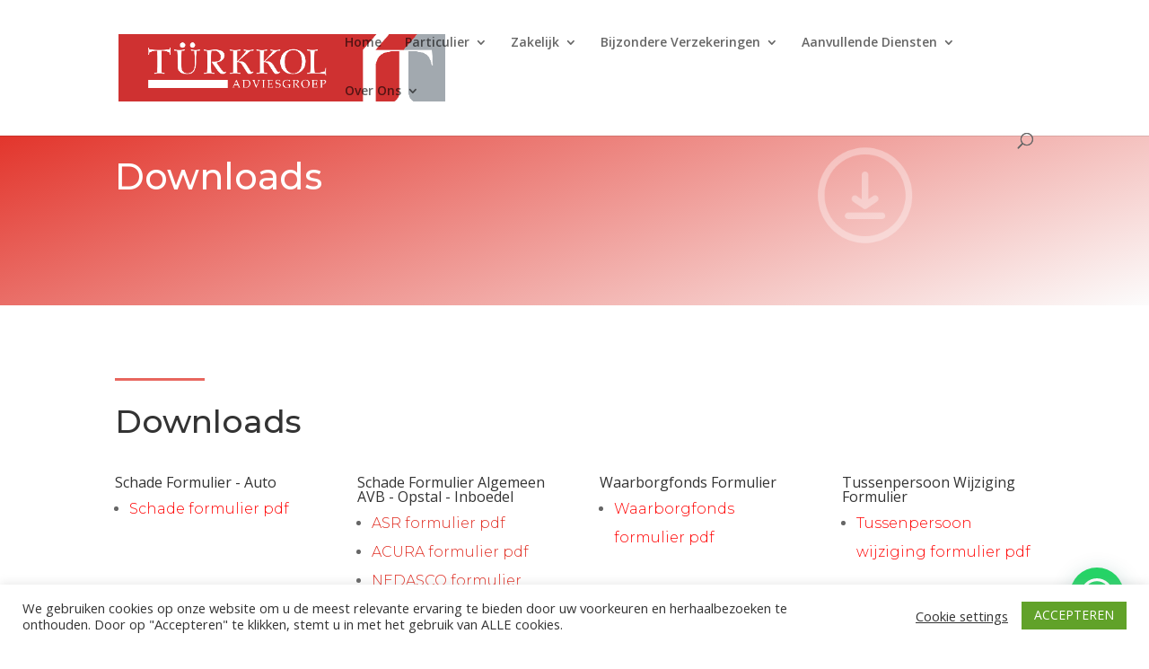

--- FILE ---
content_type: text/css
request_url: https://turkkol.com/wp-content/et-cache/502/et-core-unified-502-17686396988285.min.css
body_size: 1261
content:
#top-menu li.current-menu-ancestor>a,#top-menu li.current-menu-item>a,#top-menu li.current_page_item>a,.et_color_scheme_red #top-menu li.current-menu-ancestor>a,.et_color_scheme_red #top-menu li.current-menu-item>a,.et_color_scheme_red #top-menu li.current_page_item>a,.et_color_scheme_pink #top-menu li.current-menu-ancestor>a,.et_color_scheme_pink #top-menu li.current-menu-item>a,.et_color_scheme_pink #top-menu li.current_page_item>a,.et_color_scheme_orange #top-menu li.current-menu-ancestor>a,.et_color_scheme_orange #top-menu li.current-menu-item>a,.et_color_scheme_orange #top-menu li.current_page_item>a,.et_color_scheme_green #top-menu li.current-menu-ancestor>a,.et_color_scheme_green #top-menu li.current-menu-item>a,.et_color_scheme_green #top-menu li.current_page_item>a{color:rgba(0,0,0,0.6)}#footer-widgets .footer-widget a,#footer-widgets .footer-widget li a,#footer-widgets .footer-widget li a:hover{color:#ffffff}.footer-widget{color:#ffffff}#main-footer .footer-widget h4{color:rgba(224,43,32,0.9)}.footer-widget li:before{border-color:rgba(224,43,32,0.9)}.bottom-nav,.bottom-nav a,.bottom-nav li.current-menu-item a{color:#ffffff}#et-footer-nav .bottom-nav li.current-menu-item a{color:rgba(224,43,32,0.9)}.et_slide_in_menu_container,.et_slide_in_menu_container .et-search-field{letter-spacing:px}.et_slide_in_menu_container .et-search-field::-moz-placeholder{letter-spacing:px}.et_slide_in_menu_container .et-search-field::-webkit-input-placeholder{letter-spacing:px}.et_slide_in_menu_container .et-search-field:-ms-input-placeholder{letter-spacing:px}@media only screen and (min-width:981px){.et_header_style_left #et-top-navigation,.et_header_style_split #et-top-navigation{padding:40px 0 0 0}.et_header_style_left #et-top-navigation nav>ul>li>a,.et_header_style_split #et-top-navigation nav>ul>li>a{padding-bottom:40px}.et_header_style_split .centered-inline-logo-wrap{width:80px;margin:-80px 0}.et_header_style_split .centered-inline-logo-wrap #logo{max-height:80px}.et_pb_svg_logo.et_header_style_split .centered-inline-logo-wrap #logo{height:80px}.et_header_style_centered #top-menu>li>a{padding-bottom:14px}.et_header_style_slide #et-top-navigation,.et_header_style_fullscreen #et-top-navigation{padding:31px 0 31px 0!important}.et_header_style_centered #main-header .logo_container{height:80px}#logo{max-height:50%}.et_pb_svg_logo #logo{height:50%}.et_header_style_left .et-fixed-header #et-top-navigation,.et_header_style_split .et-fixed-header #et-top-navigation{padding:40px 0 0 0}.et_header_style_left .et-fixed-header #et-top-navigation nav>ul>li>a,.et_header_style_split .et-fixed-header #et-top-navigation nav>ul>li>a{padding-bottom:40px}.et_header_style_centered header#main-header.et-fixed-header .logo_container{height:80px}.et_header_style_split #main-header.et-fixed-header .centered-inline-logo-wrap{width:80px;margin:-80px 0}.et_header_style_split .et-fixed-header .centered-inline-logo-wrap #logo{max-height:80px}.et_pb_svg_logo.et_header_style_split .et-fixed-header .centered-inline-logo-wrap #logo{height:80px}.et_header_style_slide .et-fixed-header #et-top-navigation,.et_header_style_fullscreen .et-fixed-header #et-top-navigation{padding:31px 0 31px 0!important}.et-fixed-header #top-menu li.current-menu-ancestor>a,.et-fixed-header #top-menu li.current-menu-item>a,.et-fixed-header #top-menu li.current_page_item>a{color:rgba(0,0,0,0.6)!important}}@media only screen and (min-width:1350px){.et_pb_row{padding:27px 0}.et_pb_section{padding:54px 0}.single.et_pb_pagebuilder_layout.et_full_width_page .et_post_meta_wrapper{padding-top:81px}.et_pb_fullwidth_section{padding:0}}#footer-bottom #footer-info{float:none!important;text-align:center!important}.et-menu li li a{padding:6px 20px;width:260px}.nav li ul{position:absolute;padding:20px 0;width:320px}#top-menu li li a{padding:6px 20px;width:280px}div.et_pb_section.et_pb_section_0{background-image:linear-gradient(160deg,#e0241a 0%,#fcfcfc 100%)!important}.et_pb_section_0.et_pb_section{padding-top:25px;padding-bottom:29px;background-color:#c40000!important}.et_pb_row_0.et_pb_row{padding-top:0px!important;padding-right:0px!important;padding-bottom:0px!important;padding-left:0px!important;margin-right:auto!important;margin-bottom:14px!important;margin-left:auto!important;padding-top:0px;padding-right:0px;padding-bottom:0;padding-left:0px}.et_pb_text_0 p{line-height:2em}.et_pb_text_1 p{line-height:2em}.et_pb_text_3 p{line-height:2em}.et_pb_text_5 p{line-height:2em}.et_pb_text_7 p{line-height:2em}.et_pb_text_9 p{line-height:2em}.et_pb_text_0{font-family:'Montserrat',Helvetica,Arial,Lucida,sans-serif;font-weight:300;font-size:16px;line-height:2em;margin-bottom:30px!important;max-width:600px}.et_pb_text_0 h1{font-size:40px;line-height:1.4em}.et_pb_image_0{padding-top:0px;width:30%;max-width:100%;text-align:center}.et_pb_section_1.et_pb_section{padding-top:55px;padding-bottom:0px;margin-bottom:20px}.et_pb_divider_0{margin-bottom:0px!important;max-width:100px}.et_pb_divider_0:before{border-top-color:rgba(224,43,32,0.72);border-top-width:3px}.et_pb_text_1{font-family:'Montserrat',Helvetica,Arial,Lucida,sans-serif;font-weight:300;font-size:16px;line-height:2em;max-width:700px}.et_pb_text_1 h2{font-size:36px;line-height:1.4em}.et_pb_text_3 h2{font-size:36px;line-height:1.4em}.et_pb_text_5 h2{font-size:36px;line-height:1.4em}.et_pb_text_7 h2{font-size:36px;line-height:1.4em}.et_pb_text_9 h2{font-size:36px;line-height:1.4em}.et_pb_section_2.et_pb_section{padding-top:0px}.et_pb_row_2.et_pb_row{margin-top:-46px!important;margin-right:auto!important;margin-left:auto!important}.et_pb_row_3.et_pb_row{margin-top:-46px!important;margin-right:auto!important;margin-left:auto!important}.et_pb_text_3{font-family:'Montserrat',Helvetica,Arial,Lucida,sans-serif;font-weight:300;font-size:16px;line-height:2em;margin-top:-32px!important}.et_pb_text_5{font-family:'Montserrat',Helvetica,Arial,Lucida,sans-serif;font-weight:300;font-size:16px;line-height:2em;margin-top:-32px!important}.et_pb_text_7{font-family:'Montserrat',Helvetica,Arial,Lucida,sans-serif;font-weight:300;font-size:16px;line-height:2em;margin-top:-32px!important}.et_pb_text_9{font-family:'Montserrat',Helvetica,Arial,Lucida,sans-serif;font-weight:300;font-size:16px;line-height:2em;margin-top:-32px!important}.et_pb_text_3.et_pb_text a{color:#E02B20!important}.et_pb_text_5.et_pb_text a{color:#E02B20!important}.et_pb_text_7.et_pb_text a{color:#E02B20!important}.et_pb_text_9.et_pb_text a{color:#E02B20!important}.et_pb_text_3 ul li{line-height:2em;line-height:2em}.et_pb_text_5 ul li{line-height:2em;line-height:2em}.et_pb_text_7 ul li{line-height:2em;line-height:2em}.et_pb_text_9 ul li{line-height:2em;line-height:2em}.et_pb_column_0{padding-top:40px}.et_pb_column_1{padding-top:40px}@media only screen and (max-width:980px){.et_pb_text_0 h1{font-size:30px}.et_pb_text_1 h2{font-size:30px}.et_pb_text_3 h2{font-size:30px}.et_pb_text_5 h2{font-size:30px}.et_pb_text_7 h2{font-size:30px}.et_pb_text_9 h2{font-size:30px}}@media only screen and (max-width:767px){.et_pb_text_0 h1{font-size:24px}.et_pb_text_1 h2{font-size:24px}.et_pb_text_3 h2{font-size:24px}.et_pb_text_5 h2{font-size:24px}.et_pb_text_7 h2{font-size:24px}.et_pb_text_9 h2{font-size:24px}}